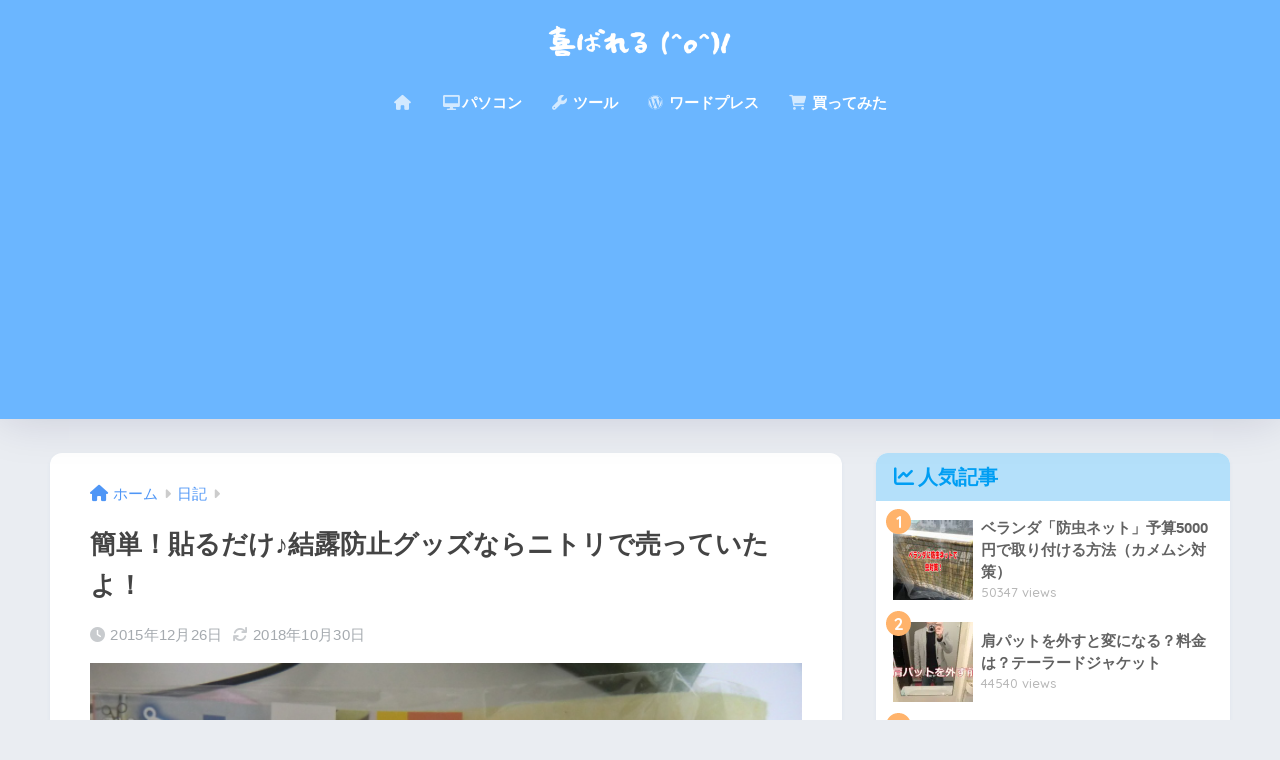

--- FILE ---
content_type: text/html; charset=utf-8
request_url: https://www.google.com/recaptcha/api2/anchor?ar=1&k=6LdtKIsrAAAAAJbK9Rk-2F-r0YKaTJAmpjUdA6K7&co=aHR0cHM6Ly9zazM1OC5jb206NDQz&hl=en&v=7gg7H51Q-naNfhmCP3_R47ho&size=invisible&anchor-ms=20000&execute-ms=30000&cb=a2ryb0t9rqfi
body_size: 47980
content:
<!DOCTYPE HTML><html dir="ltr" lang="en"><head><meta http-equiv="Content-Type" content="text/html; charset=UTF-8">
<meta http-equiv="X-UA-Compatible" content="IE=edge">
<title>reCAPTCHA</title>
<style type="text/css">
/* cyrillic-ext */
@font-face {
  font-family: 'Roboto';
  font-style: normal;
  font-weight: 400;
  font-stretch: 100%;
  src: url(//fonts.gstatic.com/s/roboto/v48/KFO7CnqEu92Fr1ME7kSn66aGLdTylUAMa3GUBHMdazTgWw.woff2) format('woff2');
  unicode-range: U+0460-052F, U+1C80-1C8A, U+20B4, U+2DE0-2DFF, U+A640-A69F, U+FE2E-FE2F;
}
/* cyrillic */
@font-face {
  font-family: 'Roboto';
  font-style: normal;
  font-weight: 400;
  font-stretch: 100%;
  src: url(//fonts.gstatic.com/s/roboto/v48/KFO7CnqEu92Fr1ME7kSn66aGLdTylUAMa3iUBHMdazTgWw.woff2) format('woff2');
  unicode-range: U+0301, U+0400-045F, U+0490-0491, U+04B0-04B1, U+2116;
}
/* greek-ext */
@font-face {
  font-family: 'Roboto';
  font-style: normal;
  font-weight: 400;
  font-stretch: 100%;
  src: url(//fonts.gstatic.com/s/roboto/v48/KFO7CnqEu92Fr1ME7kSn66aGLdTylUAMa3CUBHMdazTgWw.woff2) format('woff2');
  unicode-range: U+1F00-1FFF;
}
/* greek */
@font-face {
  font-family: 'Roboto';
  font-style: normal;
  font-weight: 400;
  font-stretch: 100%;
  src: url(//fonts.gstatic.com/s/roboto/v48/KFO7CnqEu92Fr1ME7kSn66aGLdTylUAMa3-UBHMdazTgWw.woff2) format('woff2');
  unicode-range: U+0370-0377, U+037A-037F, U+0384-038A, U+038C, U+038E-03A1, U+03A3-03FF;
}
/* math */
@font-face {
  font-family: 'Roboto';
  font-style: normal;
  font-weight: 400;
  font-stretch: 100%;
  src: url(//fonts.gstatic.com/s/roboto/v48/KFO7CnqEu92Fr1ME7kSn66aGLdTylUAMawCUBHMdazTgWw.woff2) format('woff2');
  unicode-range: U+0302-0303, U+0305, U+0307-0308, U+0310, U+0312, U+0315, U+031A, U+0326-0327, U+032C, U+032F-0330, U+0332-0333, U+0338, U+033A, U+0346, U+034D, U+0391-03A1, U+03A3-03A9, U+03B1-03C9, U+03D1, U+03D5-03D6, U+03F0-03F1, U+03F4-03F5, U+2016-2017, U+2034-2038, U+203C, U+2040, U+2043, U+2047, U+2050, U+2057, U+205F, U+2070-2071, U+2074-208E, U+2090-209C, U+20D0-20DC, U+20E1, U+20E5-20EF, U+2100-2112, U+2114-2115, U+2117-2121, U+2123-214F, U+2190, U+2192, U+2194-21AE, U+21B0-21E5, U+21F1-21F2, U+21F4-2211, U+2213-2214, U+2216-22FF, U+2308-230B, U+2310, U+2319, U+231C-2321, U+2336-237A, U+237C, U+2395, U+239B-23B7, U+23D0, U+23DC-23E1, U+2474-2475, U+25AF, U+25B3, U+25B7, U+25BD, U+25C1, U+25CA, U+25CC, U+25FB, U+266D-266F, U+27C0-27FF, U+2900-2AFF, U+2B0E-2B11, U+2B30-2B4C, U+2BFE, U+3030, U+FF5B, U+FF5D, U+1D400-1D7FF, U+1EE00-1EEFF;
}
/* symbols */
@font-face {
  font-family: 'Roboto';
  font-style: normal;
  font-weight: 400;
  font-stretch: 100%;
  src: url(//fonts.gstatic.com/s/roboto/v48/KFO7CnqEu92Fr1ME7kSn66aGLdTylUAMaxKUBHMdazTgWw.woff2) format('woff2');
  unicode-range: U+0001-000C, U+000E-001F, U+007F-009F, U+20DD-20E0, U+20E2-20E4, U+2150-218F, U+2190, U+2192, U+2194-2199, U+21AF, U+21E6-21F0, U+21F3, U+2218-2219, U+2299, U+22C4-22C6, U+2300-243F, U+2440-244A, U+2460-24FF, U+25A0-27BF, U+2800-28FF, U+2921-2922, U+2981, U+29BF, U+29EB, U+2B00-2BFF, U+4DC0-4DFF, U+FFF9-FFFB, U+10140-1018E, U+10190-1019C, U+101A0, U+101D0-101FD, U+102E0-102FB, U+10E60-10E7E, U+1D2C0-1D2D3, U+1D2E0-1D37F, U+1F000-1F0FF, U+1F100-1F1AD, U+1F1E6-1F1FF, U+1F30D-1F30F, U+1F315, U+1F31C, U+1F31E, U+1F320-1F32C, U+1F336, U+1F378, U+1F37D, U+1F382, U+1F393-1F39F, U+1F3A7-1F3A8, U+1F3AC-1F3AF, U+1F3C2, U+1F3C4-1F3C6, U+1F3CA-1F3CE, U+1F3D4-1F3E0, U+1F3ED, U+1F3F1-1F3F3, U+1F3F5-1F3F7, U+1F408, U+1F415, U+1F41F, U+1F426, U+1F43F, U+1F441-1F442, U+1F444, U+1F446-1F449, U+1F44C-1F44E, U+1F453, U+1F46A, U+1F47D, U+1F4A3, U+1F4B0, U+1F4B3, U+1F4B9, U+1F4BB, U+1F4BF, U+1F4C8-1F4CB, U+1F4D6, U+1F4DA, U+1F4DF, U+1F4E3-1F4E6, U+1F4EA-1F4ED, U+1F4F7, U+1F4F9-1F4FB, U+1F4FD-1F4FE, U+1F503, U+1F507-1F50B, U+1F50D, U+1F512-1F513, U+1F53E-1F54A, U+1F54F-1F5FA, U+1F610, U+1F650-1F67F, U+1F687, U+1F68D, U+1F691, U+1F694, U+1F698, U+1F6AD, U+1F6B2, U+1F6B9-1F6BA, U+1F6BC, U+1F6C6-1F6CF, U+1F6D3-1F6D7, U+1F6E0-1F6EA, U+1F6F0-1F6F3, U+1F6F7-1F6FC, U+1F700-1F7FF, U+1F800-1F80B, U+1F810-1F847, U+1F850-1F859, U+1F860-1F887, U+1F890-1F8AD, U+1F8B0-1F8BB, U+1F8C0-1F8C1, U+1F900-1F90B, U+1F93B, U+1F946, U+1F984, U+1F996, U+1F9E9, U+1FA00-1FA6F, U+1FA70-1FA7C, U+1FA80-1FA89, U+1FA8F-1FAC6, U+1FACE-1FADC, U+1FADF-1FAE9, U+1FAF0-1FAF8, U+1FB00-1FBFF;
}
/* vietnamese */
@font-face {
  font-family: 'Roboto';
  font-style: normal;
  font-weight: 400;
  font-stretch: 100%;
  src: url(//fonts.gstatic.com/s/roboto/v48/KFO7CnqEu92Fr1ME7kSn66aGLdTylUAMa3OUBHMdazTgWw.woff2) format('woff2');
  unicode-range: U+0102-0103, U+0110-0111, U+0128-0129, U+0168-0169, U+01A0-01A1, U+01AF-01B0, U+0300-0301, U+0303-0304, U+0308-0309, U+0323, U+0329, U+1EA0-1EF9, U+20AB;
}
/* latin-ext */
@font-face {
  font-family: 'Roboto';
  font-style: normal;
  font-weight: 400;
  font-stretch: 100%;
  src: url(//fonts.gstatic.com/s/roboto/v48/KFO7CnqEu92Fr1ME7kSn66aGLdTylUAMa3KUBHMdazTgWw.woff2) format('woff2');
  unicode-range: U+0100-02BA, U+02BD-02C5, U+02C7-02CC, U+02CE-02D7, U+02DD-02FF, U+0304, U+0308, U+0329, U+1D00-1DBF, U+1E00-1E9F, U+1EF2-1EFF, U+2020, U+20A0-20AB, U+20AD-20C0, U+2113, U+2C60-2C7F, U+A720-A7FF;
}
/* latin */
@font-face {
  font-family: 'Roboto';
  font-style: normal;
  font-weight: 400;
  font-stretch: 100%;
  src: url(//fonts.gstatic.com/s/roboto/v48/KFO7CnqEu92Fr1ME7kSn66aGLdTylUAMa3yUBHMdazQ.woff2) format('woff2');
  unicode-range: U+0000-00FF, U+0131, U+0152-0153, U+02BB-02BC, U+02C6, U+02DA, U+02DC, U+0304, U+0308, U+0329, U+2000-206F, U+20AC, U+2122, U+2191, U+2193, U+2212, U+2215, U+FEFF, U+FFFD;
}
/* cyrillic-ext */
@font-face {
  font-family: 'Roboto';
  font-style: normal;
  font-weight: 500;
  font-stretch: 100%;
  src: url(//fonts.gstatic.com/s/roboto/v48/KFO7CnqEu92Fr1ME7kSn66aGLdTylUAMa3GUBHMdazTgWw.woff2) format('woff2');
  unicode-range: U+0460-052F, U+1C80-1C8A, U+20B4, U+2DE0-2DFF, U+A640-A69F, U+FE2E-FE2F;
}
/* cyrillic */
@font-face {
  font-family: 'Roboto';
  font-style: normal;
  font-weight: 500;
  font-stretch: 100%;
  src: url(//fonts.gstatic.com/s/roboto/v48/KFO7CnqEu92Fr1ME7kSn66aGLdTylUAMa3iUBHMdazTgWw.woff2) format('woff2');
  unicode-range: U+0301, U+0400-045F, U+0490-0491, U+04B0-04B1, U+2116;
}
/* greek-ext */
@font-face {
  font-family: 'Roboto';
  font-style: normal;
  font-weight: 500;
  font-stretch: 100%;
  src: url(//fonts.gstatic.com/s/roboto/v48/KFO7CnqEu92Fr1ME7kSn66aGLdTylUAMa3CUBHMdazTgWw.woff2) format('woff2');
  unicode-range: U+1F00-1FFF;
}
/* greek */
@font-face {
  font-family: 'Roboto';
  font-style: normal;
  font-weight: 500;
  font-stretch: 100%;
  src: url(//fonts.gstatic.com/s/roboto/v48/KFO7CnqEu92Fr1ME7kSn66aGLdTylUAMa3-UBHMdazTgWw.woff2) format('woff2');
  unicode-range: U+0370-0377, U+037A-037F, U+0384-038A, U+038C, U+038E-03A1, U+03A3-03FF;
}
/* math */
@font-face {
  font-family: 'Roboto';
  font-style: normal;
  font-weight: 500;
  font-stretch: 100%;
  src: url(//fonts.gstatic.com/s/roboto/v48/KFO7CnqEu92Fr1ME7kSn66aGLdTylUAMawCUBHMdazTgWw.woff2) format('woff2');
  unicode-range: U+0302-0303, U+0305, U+0307-0308, U+0310, U+0312, U+0315, U+031A, U+0326-0327, U+032C, U+032F-0330, U+0332-0333, U+0338, U+033A, U+0346, U+034D, U+0391-03A1, U+03A3-03A9, U+03B1-03C9, U+03D1, U+03D5-03D6, U+03F0-03F1, U+03F4-03F5, U+2016-2017, U+2034-2038, U+203C, U+2040, U+2043, U+2047, U+2050, U+2057, U+205F, U+2070-2071, U+2074-208E, U+2090-209C, U+20D0-20DC, U+20E1, U+20E5-20EF, U+2100-2112, U+2114-2115, U+2117-2121, U+2123-214F, U+2190, U+2192, U+2194-21AE, U+21B0-21E5, U+21F1-21F2, U+21F4-2211, U+2213-2214, U+2216-22FF, U+2308-230B, U+2310, U+2319, U+231C-2321, U+2336-237A, U+237C, U+2395, U+239B-23B7, U+23D0, U+23DC-23E1, U+2474-2475, U+25AF, U+25B3, U+25B7, U+25BD, U+25C1, U+25CA, U+25CC, U+25FB, U+266D-266F, U+27C0-27FF, U+2900-2AFF, U+2B0E-2B11, U+2B30-2B4C, U+2BFE, U+3030, U+FF5B, U+FF5D, U+1D400-1D7FF, U+1EE00-1EEFF;
}
/* symbols */
@font-face {
  font-family: 'Roboto';
  font-style: normal;
  font-weight: 500;
  font-stretch: 100%;
  src: url(//fonts.gstatic.com/s/roboto/v48/KFO7CnqEu92Fr1ME7kSn66aGLdTylUAMaxKUBHMdazTgWw.woff2) format('woff2');
  unicode-range: U+0001-000C, U+000E-001F, U+007F-009F, U+20DD-20E0, U+20E2-20E4, U+2150-218F, U+2190, U+2192, U+2194-2199, U+21AF, U+21E6-21F0, U+21F3, U+2218-2219, U+2299, U+22C4-22C6, U+2300-243F, U+2440-244A, U+2460-24FF, U+25A0-27BF, U+2800-28FF, U+2921-2922, U+2981, U+29BF, U+29EB, U+2B00-2BFF, U+4DC0-4DFF, U+FFF9-FFFB, U+10140-1018E, U+10190-1019C, U+101A0, U+101D0-101FD, U+102E0-102FB, U+10E60-10E7E, U+1D2C0-1D2D3, U+1D2E0-1D37F, U+1F000-1F0FF, U+1F100-1F1AD, U+1F1E6-1F1FF, U+1F30D-1F30F, U+1F315, U+1F31C, U+1F31E, U+1F320-1F32C, U+1F336, U+1F378, U+1F37D, U+1F382, U+1F393-1F39F, U+1F3A7-1F3A8, U+1F3AC-1F3AF, U+1F3C2, U+1F3C4-1F3C6, U+1F3CA-1F3CE, U+1F3D4-1F3E0, U+1F3ED, U+1F3F1-1F3F3, U+1F3F5-1F3F7, U+1F408, U+1F415, U+1F41F, U+1F426, U+1F43F, U+1F441-1F442, U+1F444, U+1F446-1F449, U+1F44C-1F44E, U+1F453, U+1F46A, U+1F47D, U+1F4A3, U+1F4B0, U+1F4B3, U+1F4B9, U+1F4BB, U+1F4BF, U+1F4C8-1F4CB, U+1F4D6, U+1F4DA, U+1F4DF, U+1F4E3-1F4E6, U+1F4EA-1F4ED, U+1F4F7, U+1F4F9-1F4FB, U+1F4FD-1F4FE, U+1F503, U+1F507-1F50B, U+1F50D, U+1F512-1F513, U+1F53E-1F54A, U+1F54F-1F5FA, U+1F610, U+1F650-1F67F, U+1F687, U+1F68D, U+1F691, U+1F694, U+1F698, U+1F6AD, U+1F6B2, U+1F6B9-1F6BA, U+1F6BC, U+1F6C6-1F6CF, U+1F6D3-1F6D7, U+1F6E0-1F6EA, U+1F6F0-1F6F3, U+1F6F7-1F6FC, U+1F700-1F7FF, U+1F800-1F80B, U+1F810-1F847, U+1F850-1F859, U+1F860-1F887, U+1F890-1F8AD, U+1F8B0-1F8BB, U+1F8C0-1F8C1, U+1F900-1F90B, U+1F93B, U+1F946, U+1F984, U+1F996, U+1F9E9, U+1FA00-1FA6F, U+1FA70-1FA7C, U+1FA80-1FA89, U+1FA8F-1FAC6, U+1FACE-1FADC, U+1FADF-1FAE9, U+1FAF0-1FAF8, U+1FB00-1FBFF;
}
/* vietnamese */
@font-face {
  font-family: 'Roboto';
  font-style: normal;
  font-weight: 500;
  font-stretch: 100%;
  src: url(//fonts.gstatic.com/s/roboto/v48/KFO7CnqEu92Fr1ME7kSn66aGLdTylUAMa3OUBHMdazTgWw.woff2) format('woff2');
  unicode-range: U+0102-0103, U+0110-0111, U+0128-0129, U+0168-0169, U+01A0-01A1, U+01AF-01B0, U+0300-0301, U+0303-0304, U+0308-0309, U+0323, U+0329, U+1EA0-1EF9, U+20AB;
}
/* latin-ext */
@font-face {
  font-family: 'Roboto';
  font-style: normal;
  font-weight: 500;
  font-stretch: 100%;
  src: url(//fonts.gstatic.com/s/roboto/v48/KFO7CnqEu92Fr1ME7kSn66aGLdTylUAMa3KUBHMdazTgWw.woff2) format('woff2');
  unicode-range: U+0100-02BA, U+02BD-02C5, U+02C7-02CC, U+02CE-02D7, U+02DD-02FF, U+0304, U+0308, U+0329, U+1D00-1DBF, U+1E00-1E9F, U+1EF2-1EFF, U+2020, U+20A0-20AB, U+20AD-20C0, U+2113, U+2C60-2C7F, U+A720-A7FF;
}
/* latin */
@font-face {
  font-family: 'Roboto';
  font-style: normal;
  font-weight: 500;
  font-stretch: 100%;
  src: url(//fonts.gstatic.com/s/roboto/v48/KFO7CnqEu92Fr1ME7kSn66aGLdTylUAMa3yUBHMdazQ.woff2) format('woff2');
  unicode-range: U+0000-00FF, U+0131, U+0152-0153, U+02BB-02BC, U+02C6, U+02DA, U+02DC, U+0304, U+0308, U+0329, U+2000-206F, U+20AC, U+2122, U+2191, U+2193, U+2212, U+2215, U+FEFF, U+FFFD;
}
/* cyrillic-ext */
@font-face {
  font-family: 'Roboto';
  font-style: normal;
  font-weight: 900;
  font-stretch: 100%;
  src: url(//fonts.gstatic.com/s/roboto/v48/KFO7CnqEu92Fr1ME7kSn66aGLdTylUAMa3GUBHMdazTgWw.woff2) format('woff2');
  unicode-range: U+0460-052F, U+1C80-1C8A, U+20B4, U+2DE0-2DFF, U+A640-A69F, U+FE2E-FE2F;
}
/* cyrillic */
@font-face {
  font-family: 'Roboto';
  font-style: normal;
  font-weight: 900;
  font-stretch: 100%;
  src: url(//fonts.gstatic.com/s/roboto/v48/KFO7CnqEu92Fr1ME7kSn66aGLdTylUAMa3iUBHMdazTgWw.woff2) format('woff2');
  unicode-range: U+0301, U+0400-045F, U+0490-0491, U+04B0-04B1, U+2116;
}
/* greek-ext */
@font-face {
  font-family: 'Roboto';
  font-style: normal;
  font-weight: 900;
  font-stretch: 100%;
  src: url(//fonts.gstatic.com/s/roboto/v48/KFO7CnqEu92Fr1ME7kSn66aGLdTylUAMa3CUBHMdazTgWw.woff2) format('woff2');
  unicode-range: U+1F00-1FFF;
}
/* greek */
@font-face {
  font-family: 'Roboto';
  font-style: normal;
  font-weight: 900;
  font-stretch: 100%;
  src: url(//fonts.gstatic.com/s/roboto/v48/KFO7CnqEu92Fr1ME7kSn66aGLdTylUAMa3-UBHMdazTgWw.woff2) format('woff2');
  unicode-range: U+0370-0377, U+037A-037F, U+0384-038A, U+038C, U+038E-03A1, U+03A3-03FF;
}
/* math */
@font-face {
  font-family: 'Roboto';
  font-style: normal;
  font-weight: 900;
  font-stretch: 100%;
  src: url(//fonts.gstatic.com/s/roboto/v48/KFO7CnqEu92Fr1ME7kSn66aGLdTylUAMawCUBHMdazTgWw.woff2) format('woff2');
  unicode-range: U+0302-0303, U+0305, U+0307-0308, U+0310, U+0312, U+0315, U+031A, U+0326-0327, U+032C, U+032F-0330, U+0332-0333, U+0338, U+033A, U+0346, U+034D, U+0391-03A1, U+03A3-03A9, U+03B1-03C9, U+03D1, U+03D5-03D6, U+03F0-03F1, U+03F4-03F5, U+2016-2017, U+2034-2038, U+203C, U+2040, U+2043, U+2047, U+2050, U+2057, U+205F, U+2070-2071, U+2074-208E, U+2090-209C, U+20D0-20DC, U+20E1, U+20E5-20EF, U+2100-2112, U+2114-2115, U+2117-2121, U+2123-214F, U+2190, U+2192, U+2194-21AE, U+21B0-21E5, U+21F1-21F2, U+21F4-2211, U+2213-2214, U+2216-22FF, U+2308-230B, U+2310, U+2319, U+231C-2321, U+2336-237A, U+237C, U+2395, U+239B-23B7, U+23D0, U+23DC-23E1, U+2474-2475, U+25AF, U+25B3, U+25B7, U+25BD, U+25C1, U+25CA, U+25CC, U+25FB, U+266D-266F, U+27C0-27FF, U+2900-2AFF, U+2B0E-2B11, U+2B30-2B4C, U+2BFE, U+3030, U+FF5B, U+FF5D, U+1D400-1D7FF, U+1EE00-1EEFF;
}
/* symbols */
@font-face {
  font-family: 'Roboto';
  font-style: normal;
  font-weight: 900;
  font-stretch: 100%;
  src: url(//fonts.gstatic.com/s/roboto/v48/KFO7CnqEu92Fr1ME7kSn66aGLdTylUAMaxKUBHMdazTgWw.woff2) format('woff2');
  unicode-range: U+0001-000C, U+000E-001F, U+007F-009F, U+20DD-20E0, U+20E2-20E4, U+2150-218F, U+2190, U+2192, U+2194-2199, U+21AF, U+21E6-21F0, U+21F3, U+2218-2219, U+2299, U+22C4-22C6, U+2300-243F, U+2440-244A, U+2460-24FF, U+25A0-27BF, U+2800-28FF, U+2921-2922, U+2981, U+29BF, U+29EB, U+2B00-2BFF, U+4DC0-4DFF, U+FFF9-FFFB, U+10140-1018E, U+10190-1019C, U+101A0, U+101D0-101FD, U+102E0-102FB, U+10E60-10E7E, U+1D2C0-1D2D3, U+1D2E0-1D37F, U+1F000-1F0FF, U+1F100-1F1AD, U+1F1E6-1F1FF, U+1F30D-1F30F, U+1F315, U+1F31C, U+1F31E, U+1F320-1F32C, U+1F336, U+1F378, U+1F37D, U+1F382, U+1F393-1F39F, U+1F3A7-1F3A8, U+1F3AC-1F3AF, U+1F3C2, U+1F3C4-1F3C6, U+1F3CA-1F3CE, U+1F3D4-1F3E0, U+1F3ED, U+1F3F1-1F3F3, U+1F3F5-1F3F7, U+1F408, U+1F415, U+1F41F, U+1F426, U+1F43F, U+1F441-1F442, U+1F444, U+1F446-1F449, U+1F44C-1F44E, U+1F453, U+1F46A, U+1F47D, U+1F4A3, U+1F4B0, U+1F4B3, U+1F4B9, U+1F4BB, U+1F4BF, U+1F4C8-1F4CB, U+1F4D6, U+1F4DA, U+1F4DF, U+1F4E3-1F4E6, U+1F4EA-1F4ED, U+1F4F7, U+1F4F9-1F4FB, U+1F4FD-1F4FE, U+1F503, U+1F507-1F50B, U+1F50D, U+1F512-1F513, U+1F53E-1F54A, U+1F54F-1F5FA, U+1F610, U+1F650-1F67F, U+1F687, U+1F68D, U+1F691, U+1F694, U+1F698, U+1F6AD, U+1F6B2, U+1F6B9-1F6BA, U+1F6BC, U+1F6C6-1F6CF, U+1F6D3-1F6D7, U+1F6E0-1F6EA, U+1F6F0-1F6F3, U+1F6F7-1F6FC, U+1F700-1F7FF, U+1F800-1F80B, U+1F810-1F847, U+1F850-1F859, U+1F860-1F887, U+1F890-1F8AD, U+1F8B0-1F8BB, U+1F8C0-1F8C1, U+1F900-1F90B, U+1F93B, U+1F946, U+1F984, U+1F996, U+1F9E9, U+1FA00-1FA6F, U+1FA70-1FA7C, U+1FA80-1FA89, U+1FA8F-1FAC6, U+1FACE-1FADC, U+1FADF-1FAE9, U+1FAF0-1FAF8, U+1FB00-1FBFF;
}
/* vietnamese */
@font-face {
  font-family: 'Roboto';
  font-style: normal;
  font-weight: 900;
  font-stretch: 100%;
  src: url(//fonts.gstatic.com/s/roboto/v48/KFO7CnqEu92Fr1ME7kSn66aGLdTylUAMa3OUBHMdazTgWw.woff2) format('woff2');
  unicode-range: U+0102-0103, U+0110-0111, U+0128-0129, U+0168-0169, U+01A0-01A1, U+01AF-01B0, U+0300-0301, U+0303-0304, U+0308-0309, U+0323, U+0329, U+1EA0-1EF9, U+20AB;
}
/* latin-ext */
@font-face {
  font-family: 'Roboto';
  font-style: normal;
  font-weight: 900;
  font-stretch: 100%;
  src: url(//fonts.gstatic.com/s/roboto/v48/KFO7CnqEu92Fr1ME7kSn66aGLdTylUAMa3KUBHMdazTgWw.woff2) format('woff2');
  unicode-range: U+0100-02BA, U+02BD-02C5, U+02C7-02CC, U+02CE-02D7, U+02DD-02FF, U+0304, U+0308, U+0329, U+1D00-1DBF, U+1E00-1E9F, U+1EF2-1EFF, U+2020, U+20A0-20AB, U+20AD-20C0, U+2113, U+2C60-2C7F, U+A720-A7FF;
}
/* latin */
@font-face {
  font-family: 'Roboto';
  font-style: normal;
  font-weight: 900;
  font-stretch: 100%;
  src: url(//fonts.gstatic.com/s/roboto/v48/KFO7CnqEu92Fr1ME7kSn66aGLdTylUAMa3yUBHMdazQ.woff2) format('woff2');
  unicode-range: U+0000-00FF, U+0131, U+0152-0153, U+02BB-02BC, U+02C6, U+02DA, U+02DC, U+0304, U+0308, U+0329, U+2000-206F, U+20AC, U+2122, U+2191, U+2193, U+2212, U+2215, U+FEFF, U+FFFD;
}

</style>
<link rel="stylesheet" type="text/css" href="https://www.gstatic.com/recaptcha/releases/7gg7H51Q-naNfhmCP3_R47ho/styles__ltr.css">
<script nonce="L7PyBj4MlxergP9EGJd6ng" type="text/javascript">window['__recaptcha_api'] = 'https://www.google.com/recaptcha/api2/';</script>
<script type="text/javascript" src="https://www.gstatic.com/recaptcha/releases/7gg7H51Q-naNfhmCP3_R47ho/recaptcha__en.js" nonce="L7PyBj4MlxergP9EGJd6ng">
      
    </script></head>
<body><div id="rc-anchor-alert" class="rc-anchor-alert"></div>
<input type="hidden" id="recaptcha-token" value="[base64]">
<script type="text/javascript" nonce="L7PyBj4MlxergP9EGJd6ng">
      recaptcha.anchor.Main.init("[\x22ainput\x22,[\x22bgdata\x22,\x22\x22,\[base64]/[base64]/[base64]/[base64]/[base64]/[base64]/[base64]/[base64]/[base64]/[base64]\\u003d\x22,\[base64]\x22,\[base64]/CkVopDMOqYnDDslLCt8Kgwo3ClsK9XXYzwpXDi8K8wowkw4otw7nDoTzCpsKsw7F3w5Vtw5N6woZ+NcKlCUTDssOGwrLDtsOOOsKdw7DDhFUSfMOtY2/Dr05mR8KJGMOdw6ZUVlhLwoc7wpTCj8Oqe2/DrMKSB8O8HMOIw5XCqTJ/YcKlwqpiK3PCtDfCgDDDrcKVwqV+Gm7Ci8KawqzDviZfYsOSw4bDusKFSErDm8ORwr4BIHF1w4YGw7HDicOpGcOWw5zCpcKTw4MWw79VwqUAw7HDrcK3RcOXRkTCm8KkVFQtCVrCoChMRznCpMKEcsOpwqwpw7trw5xOw53CtcKdwod0w6/CqMKrw5J4w6HDgcO0wpstB8OPNcOtXsOzCnZVGwTChsOJPcKkw4fDr8KLw7XCoFoOwpPCu0ARKFHCkV3DhF7CncOZRB7CgsKvCQElw4PCjsKiwr5/TMKEw5w+w5oMwp4mCShKV8KywrhmwpLCmlPDnsKEHQDCggnDjcKTwqNhfUZaCxrCs8OLBcKnbcKBVcOcw5Q9wqvDssOgI8O6woBINsOtBH7DgylZwqzCvMO1w5kDw7rCi8K4wrc/a8KeacK3OcKke8OdLTDDkCJtw6BIwqjDmj5xwovCs8K5wq7DiwURXMOGw5kGQk8Dw4lrw55sO8KJYcKIw4nDvg8nXsKQNFrClhQsw71oT0nCkcKxw4MKwoPCpMKZCWMXwqZ+ZwV7wr5mIMOOwr1TasOawrvCkV1mwr/[base64]/DqMO+ZcOEwoQ9DcKNPWDCvcO6w4PChULCuyhVw53Co8OOw78ocU1mD8KAPRnCsg/ChFUmwqnDk8Onw6nDhxjDtxZ1OBVrfMKRwrsaHsOfw615wpxNOcK5wrvDlsO/w6slw5HCkSJPFhvCjcO2w5xRXsKLw6TDlMKCw7LChho8wqZ4ShE1XHovwpgtwrxBw691B8KDEMOgw4jDjWhNDMOhw77Dv8KiEE5Rw67Cl3PDnGfDmyXCt8KpawZ7M8O7S8OtwpkQwqLCtnfCocOOw5jCucO9w7FTWERKTcO5bjnDjMOrCh4Lw5A3worDm8O/w5HCt8Olwq/Cu2ZZwrHCl8Kzwr53wpPDp19VwpPDqMKPw74MwqssJMK/JsOiw5PDpXt8ZgBbwpTDh8OqwqnCoQPDjGHDjxzCgGXCqT3DqWwswqYmSTnCjsKow6XCjsO9wp1UFG3CpcKsw6fDjXFPCMKnw6vChBNdwpBdAXcCwqY3GizDmURjw4I6GmRLwp3Ct3Ebwo1oAMKaZBzDjVPCuMOqwqXDjcOQa8Kewr0GwpPChcKJwrklI8OYwq/ChcOLHMOuQhfDpsOXNzfDr34wGsKlwqHCt8O6QsK0bcKywr7CpH/DhwjDoCLCjCjCpcO1CioQw4lkw4TDo8K/[base64]/[base64]/MsKPwrrDr8ODwoTDum7Cl20HDsKCNMO1K3fCqsO/RS44NMO8XmNaMDDDkcKPwrLDoWrCjcKYw6wWwoAHwr44wpBhT0nCgsKFO8KdM8OlCsK0Y8K9wpYIw7d2XhYoSUgWw5rDsE/[base64]/DrmFYw59GScKpU8KfV23Csgtvw6J7BVTDmj7CmsOMw4TCjnJdb2fCgAZlRsKOwoBja2RgaUwTeF1oam/[base64]/Cqyknwp5Fw77CuhfDlRc9wojCmj3CqsKqUCB9fQXCocKfWcOVwolqWsKKwq3DojfCrsKPL8OGBCPDog4Hw5HCmBDClXwMY8KJwrPDlQHCu8O+CcKGaG42UsOzwqILCi3Dgw7DtmxjHMOjEcO4wrnDmiHDrcKFZ2DDoCTDkx4dacKsw53ChhnChxHCknnDkVbCjm/CjBsoLyTChcKrIcOIwpzDnMOOQS4DwoTDv8OpwogReDgSLMKIwrN4B8Kuw7dww57CmsK/[base64]/Cr8KUwpsLTQjDhsO3bF7CscO4E38gcsKSfsO8w68XVlPDs8OMw53DizDDqsObQsKCdsKDXMOnOAshFMKtwrbDin0Rwq8uHFjDrRzDnDDChsOQHi8Xw7nDk8KSwrDCu8K7wrMowo5ow4ENw7BHwpg0wr/Di8KVw5dswpBxTnLChcKgwrgYwq5kw6BGJcOlOMK+w6jCscOMw647HHLDrcOyw5nDuXnDl8OYw7PCisOUwrohUsOJQ8KcbMO4R8KmwpIvcsOweQN4w7TCmw0/w6UUw6bDszLDocOJesO6JGTDssKBw6zClhIcwrdkBwYCwpE6RMKOYcKdw4Q4fCJiw5obMRzCvxBpQcOlDE0wSMOiw4fCjgIWR8KZUcOaEcK/FmTDon/DisKHwpnCm8K3w7LDn8O3RMOcwqsPVcO6w6gZw6DDlD0dw5U1w5DCkDXCsQdrNMOiMsOmaTxVwrUMS8KGMsODKgwxDS3DpVzDoxfChFXDssK/NsOww4PDjDVQwrU5esKWByTCm8Ouw79PO1Zhw7oBw6NDdsO8wpgXN3bCjhEQwrlHwrkUVEE3w4fDrcOuUXbDsQXCqMKOX8KdOcKUb1NtU8KDw6LCkMKow4VsRsODw64LIGotQjrCiMKNwqxiw7IXMsKbwrcoTR9yHCvDnzBgwojClMK/w5zCnmZYw7UlTQ3Dk8KjLV4wwpPCh8KZSwRIM27Dm8Ocw4Q0w43DlsKmBlkEwoUAcMOeVsKkbC/DhQ8bw5pyw7fDl8K+FsOnfQdPw67DqnQzw53DnMOKw4/Cq3dwPhbCsMKjwpVTFkYVN8KDLSlVw6pJwqQcW2LDhMO8MsO5wqZ7w6RUwr8Yw4xKwo0ww5jCvUrClHYhAsOIIBk2b8ODK8OlUyfCpBg0Blt1Ozw1KcKwwq5kw4hZwpDDksOkfsKYKMOowpvClMOHdRfDjcKPw7/DgQMqwoZLw7rCtcKlKcK9AMOCbC1kwrczUsOmCHcWwrzDqC/CrXNPwo9NGBXDv8KfHEtvHRPDgcO4wpYfM8KEw7PCv8ONwobDpwILRk/CucKOwpjDlXIPwoPDpsOpwrAOwrnCosOiwrDDqcKrFgAWwrTCsGfDlGgGwp7CgcKawqgxA8K9w5hwFcKBwqpeL8KFwqHCssK/eMOjOMOww4jCmmTDvsKew7p3PcOfK8K5d8ODw6vCpcO2GcO3awvDoCIHw4hRw6DCu8OLEMOOJcOIGsO6EFUGdwHClT7ChMK9JR9fw7MRwoHCln4ialHCqUBZJcODa8OZw7/DnMOjwqvCuTLCkXzDvlFQw6fCuQnCscOzwp/DhwrDtMKgwrsFw5JZw5grw4waNg3CsjTDp1cdw4bDgQ4NGMOewpkxwpN7JsK+w6fCn8KMD8Kbwo7DlCvChzTCpCDChMKVBzt9wp9QR3sYwrXDv3c6KQTChMKdLMKHJETDo8ObTsKvf8K4TVDDmTrCo8KieFUvQMKKY8KEwq/DgF/DvU0/wrfDkMKdU8OFw5TCp3/Ds8ODwqHDhMKFLsOswonDhhpXw4B2KMKwwpLCmyROc23CmyBnwqnDncK9OMOXwojDuMKpF8K+wqdiUcOvM8KDP8KsEm8+wpVFwpxjwoRhwpLDlnUTwpNPVnnCslI+wrDDp8OKCCEmYH5xWjzDicO1wp7DvC1Tw64/EgxKMWRawpEeUg0kIh4uAlfDl21Dw6TCtDXCncOpwo7CgCNpfVMowpHCm1nCqMOrwrVIwqdBwqbDosKgwox8ZijCr8Kqw5EEwppowpfCnsK1w4PDoHdMKA40w6MGJXwQBzTDrcKxw6hFR3YVdkEBw77CsF7CrT/DvSDCgXrDnsKGQTcow7rDpw0Ew7TCrMOHSB/DmcONesKfwop0YsKUw4RQKjzDl23DtVbCm15FwpFfw6YpecKOw7s1wphOcTl2w4DDtT/Dkl1sw5FnXybDhcKsbS0kwpYsV8KLesOgwp7DksKUeVt5wpQfwqYWEsOJw5FtCsKUw61qR8KxwrlsYcOqwqIrBsKsDsO5PcKqDcKXUcOPPSHClsKZw41swrXDmhPCi1/CmMKOw5YEdUsfDFnChMKWwoPDlQLDl8K2YsKCPTgMXMKfwrhfBcKkwpktasOOwrBJe8OAMsOfw6gUKcK8WsOIwp/CtC1Bw5YJCkXCp03CicOcwojDgnQgHTfDucOrw54jw4XCjMOEw7fDplnCkxsoEX4hAMKewoV0esOkw7jCiMKEb8K+EMKlw7E8wo/[base64]/[base64]/CnUxDQcKqwosfYzkXw4DDrgLDv8O/w7/[base64]/CqsKRwrnCpnpywoVtNHrDr8KUw4rCqsKHSAcAZTs3wp8cS8KKwqNMHcOTwpzCq8Oewp3Dg8KVw7diw5zDnsO0w4BBwrRywo7CoEoub8K4J2FvwrrDrMOqw6pCw6J5w5vDoSIoeMK/LsOwGG4OD3leNFMcADjCtynCoDnDpcOSw6Qnw4TDh8OXZkAlLB1lwp9XGMODwrLCt8OKwrB3IMKow7o3JcOSwp4jKcOOGnrDmcKYWTDDqcKoEhF5EcO/[base64]/DpzEZwrjCmXc6wo/DhcKyX8Ktw5TCgMOBdkDDtcOeV8KzD8Oew4p3C8KxYGbDg8ObAyzDncKjwo3DnMOwasKDw5LDiQPCqsO/[base64]/Cs0bDr8OCwqbDulXCssKqKDNoS3rCtnXDssKvHsOnfiDCvcKiGC92UMKKKEDCrsKKIMOow7hPZ0BHw7XDtcOwwq7DvAYpwrXDqcKOasKaJMO+fA/DuHBiAiTDhknCnwTDmnEiwr50YsOOw7JHE8OoTMKrVMOuwqQXezPDncOHw4ZoBsKCwrJKwpbDoR03w5TCvi9WLyBBDw7Cp8KBw4dFwqnDkMO/w7RSw4fDjG5ww5IGdsO+asKvTMOfwrXDjcKLVxzDj2k/wqQdwpwYwpYyw49/H8Ohw5PDlTE8EMKwJTnDqsOTGSbDvRh/[base64]/[base64]/wrYVCsO5wrQXwpPCmgIMICoZw5XCjWENwq3CvcKhd8KTwptXCsOPV8OZwq4VwrDDlsOOwrbDhzDDuwLCqQzDuAnCl8OrDFLCtcOqw5lvQ3PDvijDh0jDlizDkSEmwr3DvMKVel8Ewq05w4zDksKWw4RkFcKdYsKvw7w0wrl8YMKWw6nCu8O0w75vJcOtXRHCki/DocKzd3HClB1rAcKIwoEnw7LCqsKSITHCjD4ifsKqLMK7Kycvw6FpMMORIcOGb8Oxwrhvwoh7XcObw6AWOCxwwpYoa8KiwqsVw7xpw4rDtl43BMKXwosEwpNMw7nCpsOGw5HCvcOKQMKxZDcEw6ltT8Owwo/[base64]/[base64]/Crw/CncKUXsOZaMK8w6LChcO4E8KxwrrDg8O0wqpCdlcowqLClMKxwrdBYMObVMKiwpZYX8K6wpNUwqDCm8OYeMOPw5rDhsKiAXbCm1zDoMKgw5zDrsKwd1YjEcOsZMK+wpsdwos9K2I7CzxEwrLCi2XCpMKmZDzDsFTCn345S3vCpRgaC8KvQ8OaH0bCuFTDusK/w7t7wrgGBxvCu8KDwpAdHV/CqQzDq29mO8O0w7jDhBdBwqXCvsO1P3gdwp3CvMK/YVDCu0olw55aecKiV8KawojDunrDt8KhworCmcOiwqRUSMKVwrXCgCwxw5vDr8OqfDfCsT0ZPH/CvXDDt8O6w7VKMxbDjXTDqsOhwqEBwozDsFDDkmYtw4TCowbCucOsHUAMC3DCuxfDisOjwrTCqcKwMHDCr3DCmcO+FMOhwprCrCQWw58YPsKjRzJYYMOIw60mwp7Dr2BtaMKOXDlWw57DlcO4wovDrcKJwrzCoMKgw5AJEsK/wpV0wr/[base64]/[base64]/Ct8OpGBLDu1DCjMOfwrY8fSbCpsObw5zCuMKzUsKhw6AnHl7CoGZOEjDCmcOuEVjDgl3DkyJ0wrR3ASLCmU43w7DDsghowojCnMOmw7zCqBXDg8KDw6dmwpnDvMOXw6cRw6kdwrvDtBjDhMOHEm07SsKJDiMaHMOywr3CvsOFwpfCrMOOw5/CrMKNekzDncOtwqrDlcOxPU0CwohwEFVtHcO5b8OYR8KZw65dw6tfRiNVwp7CmlcIwpZww5jCkjxGwp3CkMOSwo/Cngx/bjxQeg/Cv8OsNlkEw5lkDsOCw7h9C8OQJ8K3wrPDsTnDk8KSw67CkToqwo/[base64]/Csz5nwpXClA8MXMKMw6VEYsKZHDs/DT5QL8OFwojDhcOkw5/Cu8K2C8OiFX4kEMKlemk9wpfDncOcw6/[base64]/Dol7DqsORwq5jG2zDrMKgMDgkDiLDocOswrozw7TDtMOrw4jCs8ORwqXDuTbCoXFuMWlgwq3Co8KkBG7DpMK1wo8+w4TDgMOAw5XCisOdw7bCusOywpbCpcKJHsKMbMKxwrDCt3djwqzCrioyWMOiCB8hTcODw4YWwrpUw4nDlMOlGGhfw6wHRsOUwppcw5/CtWXChyHCoHENw5rCtnMmwppjcULDrkjCv8O6YsOeXRNyScOKOcKsFl3DhUzClMKrYUnDq8ONwqPDvhAzTsK7S8O2w6ArXMObw7DCrBscw4HChcOwITzDqE7Cu8Kmw6PDqy3Dh2MZUcKsFi7Ck1zCrMOYw7UgbcKKTyQlS8KPw77ChDDDk8KfA8OEw4XDmMKtwqMHcx/Cr3LDvw85w4JWwqzCisKKw6XCucKsw7jCvgFWYMKJZVYANkDCo1ghwoPDnFXCrGTCvcOSwpIww68qOsK8asOkU8O/[base64]/DlRQtwrsPFh8XdsKiw4vDvx/Chh/DsyBgw6/CqcOeDkfCgCNme07CkV7DpEYIwoYzw4vDi8KYwp7Du23Dt8Kow4rCmMOIwolSG8O0LMO4MAErPkUEX8Kew71/wpxnwr0Nw6w5w45kw7Ijw6DDkMOaIx5JwoRMSy3DkMKiNMOSw5rCisK6BsOFG33DvDzCkMKYXxzChMK+wpXDqsOmacOMKcKqLMK/[base64]/wqHCrhPCnjbCvFElHG3DkRPCtCHCucK/DcKyZAgPb3LClsO8bXLDpsOMw5TDvsOCUhcbwrnDpw7DjMOyw7xRwocEIsKPZ8KhMcK+YjLDgEDDocO/AAQ8wrRvwrxlw4XDhVUiaEYxBsOVwrFCZSTCrsKdWcKaNcK6w7h6w4DDhAbCv0HDmgXDncKQGMKBGlZ+CDpDe8KaD8KgHsOmGlcew4HCjVzDq8OSesKpwpbCpsOnwrA9F8KHwp/DpXvCscKlwoDDrDh5w4UDw5TCjsOkwq3CkjjChUIEwp/DucOdw7k8wrbCrCpUwrHDiHRLIsKyOsK2w7Azwqp0w4vCuMOeHgN0w4p9w4vCokjDmF3Dhk/[base64]/WMKlw5JWcDfDnsK3wovCjcOQQsK2wrxrQBAmYC/CpgfCocOlEsKxUGPCtlx6X8KGw5ZHw6N/w6DCnMOoworCjMK+J8OeehfCpMOswq/[base64]/DjyDDt8OAwrITwrV7w7LChz5dwqtSw6bCvFnCmsOAw5vDgMOFPcOqwqc5VQd0w67DjMOQw5srwo/DrsK/R3fDqErDsxXCtsOrWsKew5Brw4AHwo5dw7hYw4M7w6LCocK3aMO7wpHDmcKDR8KuUMK+P8KHVsO6w47CimoHw6Azwr0WwoDDjWHDjEPCnjnDp2nDgyDDmjQDe2Y5w4fCulXChcOwFxo5cxvDp8O5HwHDqxvCh03Cu8K/wpfDhMKNITjDjC95w7A6w5ZQw7RCwqlHX8OQE0dtMGvCpcKjw4lqw5gvAcO4wqpdw6HDiXTChsKlaMKkw7/CucKWQ8K/wrPClsKJTsKKRMOZwovDrcOBwoJhw5EEwpnCpVYcwrLDni/[base64]/[base64]/DtMOHw7zCs8KNw5bCt8KoCyvDkVjDssOmw7PClcOvccKaw7HDtWQofzgICcKzd3x8EMKpFsO3EBpqwpLCsMO0Y8KPWWFkwp/DkEYAwqg0P8KYwo7Cj3Ipw4UEAMK8w7rCv8Oaw6TCgsKXKcKFUh1oECrDucOuw5g/wrlWZFcFw6XDrEHDvMKxw6jCr8Oyw7nDmcOiwowEWcKFBTLCnXLCh8OpwoZ7RsKpM3fDtzHDhMOnw67DrMKvZT7CscKvHRnCilMnB8KSwoPDpcOSw58KZBNwMEXCsMKew4g5WsK5Nw/DrMK5RF/Cr8Knw6dJFcKiGcKNIMKIMMKtw7dywqzCnF1YwptDw6XDlA1KwqTCqVIdwqHCsHJBC8OIwql7w6TCjFHCnV40wrHCicO5w5XCrcKCw6dcCEp4em3ClBRxdcKCfFrDqMK9ZG1YWcOawrkzJAscW8OUw67DvxrDvMOADMO/SsOHMsO4w79hOyEffR8fdytowqHDiGUjCyJcw7l9w5cCwp3DozNBESBlAV7Cs8KDw6hZVTY+M8KSwrDDumPDpMOwEWTDohtYGWJZw7/CuFE6w5YgSVjDu8OywpXCs0jCoz7DjDIaw6vDmcKYw5ESw755QXbCiMKNw4jDu8O7b8OHBsOHwqBPw4U2cFnDh8KHwo/DlxcUfirChsOmUcKhw5tbwr3Cl29EEsOcDcK0bFXCuU0ZTWbDqlXDgsOmwpsaWsK0f8K8w6dGMcKeB8OBw67CtD3CocKqw7M3QMOtVCkcD8OHw4XCt8OLw7rCnABWw4VDwr3CnGgcGDV8wo3CvhzDlnc5ejkiFgd8w57DuURzAi5PK8KVw4wzwr/Cu8OqXMK7w6EfEcKbK8KkanFxw6nDnS3DtcKEwpnCmVfDq1/DrCssaCVwOw4tCMKRwrlywqJlLTkqw4bCiBd6w5nCnUhowogEAkjCskgMwprCisKkw7FKHnfCkkfCt8KDCsKKwpfDg25iD8K4wqbDtMKKLmouwr7CrsONbsOIwoDDki/Dv1MmZcO4wrvDlcKxJMKiwodLw7c5JVDCgMKIER1OJDPDiXTCicKLw7LCqcOfw73ClcOMQcKBw6/DniPDhgLDq08FwqTDg8KIbsKeL8K6M01ewr0awowGSTrDpDFWw4jClgfCnEVQwrrDmhjDqXRxw4zDh18qw5wQw4jDojzCrhwXw5nDiSBoAHh0fkfDqDQJD8KgcF3CuMKka8OIwodwP8KYwqbCq8Omw4jCtBbCnnYCIBYFN1ELw6jDpSdneg3Cp1RLwq/[base64]/DpsOhwo7CuSvDrlbDtcOvwqVbawXCikg5wrpuw7J/w71gdMOVSyF/w6DCiMKGw6TCmxrCoD7Col/Cq2jClwpfYsKVJnsSesOfwrzDvnA9wqnCv1HDmMOXKcK5NGLDlsK0w6rCuw7DoSMKwo7CvgIJdWlDw79XEsOTA8K6w6nClGPCg23CrcKIdcKkGSp8UwIkw4rDj8K+wrXCiW1AHArDt1wIK8OAaDF/eT/Dr2/Dliwiw7A5wqwBbsK3wqZww4MDwr9OWcOddU09ATXCglPCtT08WDkaaxLDv8Orw4Q1w5fDusO/w5t2w7XCu8KWNSQlwonCkjHChlpDcMORQcKpwpvCpcKOwrPDr8OcXU/[base64]/DvMKswo7Dt3/CksOMX8KOwqHCtcKKS8OTNsO1T3rDv8KzY0zDtcKXA8OjNW3ChcO6ScO6wotNAMKCw6jColZ7wqtnaw4bwoLDjG3DisOLwpXDpcKWKS1aw5bDssO5wrnCjHjCli9/w6RrG8K8TsO0wo/DjMKhw6XCogbCmMOaVsOjPMK2w6TCg21IVhtQV8KFLcKjOcK2w7rChMO1w7Rdw7gqw6PDiisZwpTDk13Di03Dg3DCklt4w5/DosKDYsKqwqVuNEULw4fCoMOCAWvCjGAWwoU8w6lfPMOCcW5/EMKyKG/[base64]/wqfDucOfw60lCsOawpEwFMKjdcKmSMKRwrjDkCxiw6RnZ0MyOFs6CxnCgsK/CSTDoMOseMOLw4TChxDDusKvdTcNCcO9TRUqVsOCHzTDkiQAM8K4wozCqsK2PGbDj2XDucO7wp/CgMKnIcO2w4bCvCLCmcKEw7hqwrUqFErDohAAwptdwrVOPG5fwqDCt8KJU8OBbHjDsWMJwp/Dh8Ovw53DoENpwq3DucKARsOUUClZZjvCv3kARcKGwr7Ds2AcOEpUSBjCs2TDihpewq45GWPCkADDtkR7MsK5w7HCs2/CgsOeYHVEw5VefXgYw6nDlcOlw4Mkwpwew7UfwoDDqgkxU1LCqmkuacKPN8KhwrnCpBPCti7CuQp6T8KkwoFdDiHCvsOfwoHDgwbCpsOKwo3DtWxqDATDgwHDgMKLwqJpw6nCgVdqwpTDimk6w6DDrxorP8KwH8KmBsKywpxbw6vDnMOwNTzDp1PDkDzCu1/DqQbDuGzCtS/[base64]/Dt8OXw6RFNWtzwrLCksKbbMOIw6h+w6PDrcO2w7nDmMKFDsOUw5jDjEkDw58lZC08wrkcZcOHAhpxw7JowqXCqEtiw5/[base64]/wq5jan3CpMOZw5jDk8OBd2bCugDCpsOtYsKxIMKrw5XCn8KTH0oSwrHCusOKEcKdEmvDkHrCo8KOw5s/JXDCmxzDscOBwp3CgBcnNcOtwp4Ew7cjw44FPzAQBy4fwpzDvCcMUMKQwqIcw5hVwpzCtsOZw6fCulhswqITw4RgSlBuwo9kwrYgw7jDgBEZw5bCgMOEw5kjRsO1AsKxwpUIwrXDkTnDsMOpw5TDjMKPwp8nRsK5w4wtccOiwqjDssKXwoZ8NMK7w7N/wrvClQzCpMKZwp5QEMKjd1J3wprCnMKCI8KiSHVAUMOJwoNrUcK/YMKLw4cGBxQTb8OZH8KVwrZTT8OqE8OLw6hNw5HDgi/Cq8Odw5rCliPDlMOvBRrCq8K7EsKsKsORw7/DqT9fJcKfwpvDncKANcOtwpcqw4XCizgMw50/QcOhwpHCk8KvGsKAdErCuDwaMyI1RB3Cu0fDlMKRbQk/wpvCjydpwprDkcOVwqjCvsO1KnbCihLCtxDCrGRnOsO5D00nwrzCmsKbFsO5IT4IFsK6wqQfwp/[base64]/CsyXDqQDCk2kPw7lkJAvCr8OFwpTDscKMZcOjwrvDvArDjjpvTUDCoxkId15jwr3CpMKBIsKDw7YCw7/CjXfCrMO/[base64]/DrMOYcyDDgcK/M8O+MsOeJ1bDshjDn8O6w7bCssOzw4ZCwqDDm8Ocw6PCpcK/[base64]/CmxPDm8ONw5l/[base64]/Cn3VfwqMJRsORwoHDnMO2KVU3w6zDlcK4a8KUbBkcwrRtdMKcwpBzGsOxH8OIwqZNw6/[base64]/Ch8Osw7HDqzPCsy/DmsOFwoUFwonCtMOVekVkb8Ksw4DDpzbDvSDCjgLCn8KSMR5qBkMmYENdw7Apw6ZXwo/CqcKawqVJw7DDs2zCil3Dsxo6J8KRExJ7WcKPVsKRwoDDpcOcXUZBw7XDicKYwpBYw4fCt8KMd0rDhsKLVlbDikgFwoc2GcKPc0Ufw50ewosUw6zDkjHCgg1Vw6PDpMOsw4tIXsOkwqLDuMKfwoDDlXLCgQdzfjvCq8K/Zi1ywpVrwpVRw5XCuVR/IMKLFUkxTHXCnsKnwojDs3VqwpkDLWYeXSE+w6QPEDYFwqsLw5BPaRpOwrXDm8O+w7PChsKFw5RSF8OowpXDi8KyGCbDnn/CrsObHcOzWsOFwrLDisKgQFtyYnXClXB9T8OkfcOBckoEelM8woxxwrvCrcK0RwIRDsOGwqHDlsOaccOiwobDgsKSHFvDiFpaw7ELBnBrw4Vxw6fDkMKiFsKYbyYoY8K8wp4cRwNUWz7DgMOGw4FPw4HDgBnDiSYWdVxxwoZFw7LDr8O/wphuwrrCsQjDscOdA8ONw4/DvMOKdgTDvxXDgsOrw6wldD44w4w4wrhMw5zCn0jDlCAyK8O8TTlKwpXCkWzCvMO1csK2LMOoFMKgwojCpMKRw6FhSzZsw77DsMOFw4HDqsKPw5YDc8KWDMO/[base64]/CpMK0FsOsY0TCmVrDt8OKw7nCjMK3VyB0wpF6wpVuAFxSIMOIF8KKwqzCu8OXMnPCjsOOwrMHwqQsw4lewr7CqMKAfcOzwprDgXTDmUXCvMKYHsKKPh0Ew6jDlsKfwobCshZqw6/CgsKcw4IMP8OqMMOkJMOfcQ9bSMOZw57CgFQhZsOaVGoRVSTCiXDDhMKpFn1iw6PDuyZ5wpllNAPDmiBmwrHDgwLCl3Q/[base64]/DncKSwpvDlWJ6TDXCh8KNNcOZwpPCisO7w7gtw5jCmMOtNzDDn8OwSzDCv8OObSvCkF7DnsO2VWvCqhPDusOVw6MhPsOvYsOdL8KtIxnDvcOJQcOzG8OuZcOnwrvDj8K/ei53w6PCs8OaCwzCgsKCGcKCDcO9wq5Cwq95dcKqw6/DksOybMOTOSPCuGnCgcOvw7EqwpxEwpNXw4DCrnjDn1LCmiXCiijDncOPc8O1wqTCtsOGwpjDm8O5w5rDkk4+DcONIFTDnQ4vwobCvWJTw6JTM0vCiU/[base64]/UsOxw4dZFMKwAE7CqUjDncKhwqkBU0LChDPDgcKwWMOobcOiKMO8w61+EMKNam0fXXbCt2zDosKFwrQjDGnCnT5pbHl8DBBCHsK7wqnDrMO/SMO3Y2wZSUnDr8OPMcO/DsKswqYDVcOYwrp8F8KOwqAsLSkkGlQeVUw+VsO/O03DqmXDsg0Uwr4CwrrCmsOHS3wrw4IZOMO1wqHDkMKAw5vCh8KCw6/DscOzEcOowpE2wpnDtUHDhMKPMMOnX8OgSAPDmkhqw40ca8KewrzDpUtuwrYkW8KiJUXDpcKvw65SwqvCjkw4w6fCpn9Fw4bDiRYQwp03w69We3XClMO6fcOkw54rw7DChcKMw7HDm3PDocKSNcKawrXDk8OFXsO0wrLDsHHDoMOwTV/DnFFdY8O5wr3DvsKEBzwmw4FAw7R3A2UhQsOswr7DrMKawoLCrVbCj8ODw5NAJGvCksKcTMK5wqrCrg4AwqbCq8OQwosoBcOqwowVT8KYJwHChMO9PSjDqmLCtjLDtwzDi8OPw4s2wq/Dj3JzNhYFw6jChm7CtRFxPxxDBMKXdsOyZ2vDgsOcHjMVZiTDjGrDvsOIw442wr3DgsK9wrYlw7sWw6rCiwTDo8KMS0HCuV7CrEopw4XDl8KVw4RiX8O+w53Chlkfw4TCuMKMwq8Ww77CrUNBNMOMFnnDj8OSI8KKw7Iow6dqNVHDmsKuPxbCvHlbwoYKb8O3wo/DsQ3CtMKxwrx+w6zDqhYWw4Ykw7zDpQ/[base64]/DsCHCp8OmwrhPwo/Dr3TCkMKqw6Qfw6gHwpnDmsKtBcOUw4Rhw7TDmVHDtAVHw4rDmyDCqSnDpcOUP8O1b8OqCW55wpEWwoQzwrHDiwFHNDUswqxNCMKdLmwuw7zCpzEgAWzCgcOXbcOzwrZSw7fCm8OwesOcw5LDlsKxQA/Dv8KuX8O3w7XDnkRLwp4aw6zCs8KrSFVUwp3DiT5Tw6vDn1bDnj87cyvCu8K2w5fCmQ9/w67DgsKJIE9kw4bDiyR2w6/CgVNbw53CmcK0McKXw5Vgw5dtdcO1IwvDkMO/WsOVIA/[base64]/CjcO6wrvCqXMeZcO5wrcOw5hewp/Dk8Kaw5E1TcOxPwk+woNsw63DnMK/dAABewYBw5QAwpMawoXChWDCm8KRwpIcJcKdworCnVTCnA7DvMKNQxfDrRBrHCvChsKcWxo6ZwPDncOsVRQ5eMO9w6d6PcOKw63Cly/Dm01lw4J9Ok9nw4YBBCfDr2HDpAnDoMOPw4nDhi0wPXXCr2E9w5vCnsKDQVFVAn3DiRJUKMKYwqLClWHCqQLCjMOlwqvDuCzCj3rCmsOrw5zDoMK0V8Odw7t2Nk49XGzDl2fCu2lWw7TDqsOXUwU2FMO4wozCtlnDrBdtwrzCumtWWMKmKQ/CrjzClsKdD8OZEzfDgsOEQcKdPMK+w6/DqiAUNgzDrGgWwqBxwo/[base64]/DoTdzw4rDpkfCrz0Xw5nCg23DmsOuDMKvQMKewoPCtALCpsOzGsOLWFoQwrTDljHDn8Ozwq3DlMK7PsOGwq3DpiZdU8K7wprDicKdS8KKw7zCocOPQsKrwqthwqF/QiVEeMOvH8OswqtXwoASwqZMd3RBAmrDqR7Dm8KPw5c5w5cKw53DhCRGf23CsQJyJMOABnFSdsKQKsKiwoPCk8OFw4HDu2J3U8O9wrHCssOeYwvDuiFXwqPCpMOeI8OXfBNmw6XCoTkjWjYPwqguwpkYMsOzJcK/NRvDusKTeEXDq8OZNnHDgcOBMSpTRSwNecKpwqwPE3xGwotkVVnCoH4UAQRuQmY5WzvCt8OZwrjCtMOgfMOmAn7CuSfDtcKmXsK/[base64]/wpkMBFUpd8KVw4pkWcK2WyfCuV7Cs0Asa8O0w67DvFRdQ0UewrvDvFoJwqzDpiYuOF0ABMOjdRIAw4PCj2nCj8KvVcKmw53CgUZMwqF5Y1EtXADCqcO6w412wpbDisORKlRQM8K8Zx/CiWXDscKQeH1RFU3CoMKrOTlyfDwvw4Qcw7jDpyTDgMOENsOxZlTCr8OiNDLDqMKnJBg+w4fCmgHDq8O9w6PCn8K3wogpwqnDrMO7QlzDlxLDo1Imwq8ywofDmhVMw4nCmBvCrQACw67Dvjk/H8KMw4rCnQbDnSBOwpZ8w5XCuMK2w55YV19sPcKRKMK7KMO0wp9rw6PDgMKfw6NDFSAdFMKiJQkVPls8woTDnjnCtCJ7VC06wojCqylFw5vCv31Bw6jDuATDtcKXB8OlWWM/wqzDkcKmwpTDrcK6w6rCu8OGw4fDrcKrwqLClVDDmGJTw5ZSwpHDpn/DjsKKWEkjRzg7w5owYVR/w4luOMOFED5NETzDm8KZw7/DvsKtwr5Jw6llwopGfUzClSHCrMKvahBZw55rRcOOWsK4wowIM8KWwrQgwoxkDXZvw7d8w4FiYcOlLm3CqxzClH5ewqbDmcKOwoXCjcKnw5bDmjvCnkzDosKubcK4w5TCgcKAPcK7w7/ClhImwqwWNsKtw7wPwqpmwoXCqsK9bcKcwr1vwrcaRSvDnsOWwpnDkgQHwrHDnMKnPsOxwpMhwqXDmXDDlcKEw5TCrMOfAQPDkirDtMKiw6ccwobDr8Khwqxgw4IsAFHCt17CnnvCucOJfsKNw7goFTTCrMOHw6B1JQ3DhMKOw7zChj/ChsOIw5zDjsO7VGZpdMKMCyjCmcOgw7ITHsK4w4xXwp1Nw6PCksOpCXXCusK1Vy5XY8Oow6RrQl1yKXHConPDuiknwqZ1woB1CRo5OsOwwq5WTDfDiy3DjXYOw60OW3bCtcOJIkLDj8OjckTCncKBwqFNUHl/Z0UlKV/CrMOvw6DCpWDDrMKKUMKewp5nwpFsYMO5wrhWwqjDgsKYTMKnw7pnwpZyPMKUJsOmwq93McKreMOkwpttwqAaTiR6fmd3asKSwq/[base64]/CrXg2ZcOqcTDDt8OaK8ODwpFCLsKrw5zDpw0ew7ZYw41idcKGOg/ChcO0R8KiwqTDkMOBwqc4YkDCnVPCr2srwpgWw7fChcK4On7DvsOoFFDDnsOaYcKbWSXCsjFrw4sWwq/CojwMFMOWNTlwwpoabMKJwp3DlB3DjkPDthPCh8OMwo/[base64]/Dn8KRd17CscOYw7dNw4lHe8KmDcKMK8K0wq5tT8Ogwq9Lw57DgV5iKzF0I8OKw6liNsOtazkONXNhcMKrbsObwoEBw6BiwqdSfsK4GMKpJcOgd2LCvzNrw6Nqw7PCqMK1ZxVxdsKNwrIUElrDtFLCmj7DkxxHKAjCnH0/EcKeJcKqT3vDgsKhwpHCsGzDk8OKw6RJWjFtwp9KwrrCizxMwqbDuFcKcxTDlMKfIBRMw5t9wptow4rCnSJVwrXClMKJBg89PyxEw7cgwofDv0oVZcOsdig1wr7CpcOQBMKIInPCjsKMJMKVwpjDqcOfCzNbWAsUw5bChC4TwpXCjsOYwqXCncKMBiLDkCwoVG09w6/[base64]/[base64]/[base64]/CrQ5NHcO4ISXCuz7CocO7wofCu089ZHnCkW/DssK5KcK3w6LCoCvConXCqxVIw5DDscKYVmzCmRscYFfDpMOcTMKnInXDoBvDkMKfAMKLJsO3wo/Dkn0YwpHDo8K/IHQJw7jDvlfCpFpQwqdSwr/Dum17CwLCphXCvDRpMXzCilLDhHPCpQbCniUkGQprKEfChz89TFcww4MVTsOlYwpaZ0zCrh5nwqMIf8OcesKnb1QlNMOlwrjCjj1lKcKVD8Owd8Ozw7lkw6xZw6/CpFoawplpwq/DvTrCvsOuAHnCjSEtw5vCuMO9woNCw6hRwq15VMKGwrNaw6TDq33Dj04fRBozwprCiMKhQMOeecOOVMOww57CqVTCjlbCnMKzYE5Te1HDuBJrMsKIWAVOHcOaNcKwZBMkOwsfSsKow7gow4pPw6vDn8K6G8O9woFaw67DuE0/w5VfS8KawoplYCUdwpgXVcOAw5ZAMMKnwofDtcKPw5Mbwq8uwqdFXWowKsOIwqceM8KdwpPDj8K1w7hTAsK4GzMhw5YzBsKXwq3DrDIBw4DDryYjwpgEwq7DlMO4wrnCosKOw4TDnFpMwpXCqHgBNj/ClsKMw7k8VmlsEGXCqTHCoGBVwpZ+w6jCimZ+wr/Dti7CpXPDk8KBOljDjWfDhDBhegrCp8KTRFYUwqXDvE/DtCzDulVxwoPDrMOCw6vDsCp4w7cPScOJD8OHw4HCgsKsc8KXVMOvwqPDlsK7b8OGEsOKQcOOwpnCn8KEwp0PwozDsSI9w7pTwo8Uw7l5w4rDgA/[base64]/[base64]/Co2NzwoE3GMKMw40TAAt1XjcEZcK2QUYtSsOdwoYRUltMw4JIwo7DtMKqKMOWw5/DrRXDusOHCcK/wo0SbcKBw6pdwpIpVcKYfMKdaUHCu07DtnrCksKzRMOhwqBEVMOww6oTZ8O+dMObZQTCjcOyWg7DnBzDgcK0HgrDgzg3wpgMwrLDmcOhGS7Cp8Kaw45/[base64]\\u003d\x22],null,[\x22conf\x22,null,\x226LdtKIsrAAAAAJbK9Rk-2F-r0YKaTJAmpjUdA6K7\x22,0,null,null,null,1,[21,125,63,73,95,87,41,43,42,83,102,105,109,121],[-1442069,894],0,null,null,null,null,0,null,0,null,700,1,null,0,\[base64]/tzcYADoGZWF6dTZkEg4Iiv2INxgAOgVNZklJNBoZCAMSFR0U8JfjNw7/vqUGGcSdCRmc4owCGQ\\u003d\\u003d\x22,0,0,null,null,1,null,0,0],\x22https://sk358.com:443\x22,null,[3,1,1],null,null,null,1,3600,[\x22https://www.google.com/intl/en/policies/privacy/\x22,\x22https://www.google.com/intl/en/policies/terms/\x22],\x22rP2+WSuJ/Q9BkXoOFpnh2jWJ30Vp72Vh5vn74gAe6EY\\u003d\x22,1,0,null,1,1767466159945,0,0,[170,209],null,[174,246,4],\x22RC-09JipAC3gYnMvQ\x22,null,null,null,null,null,\x220dAFcWeA4s5JxhC9E2dARVU76UyE3K5v4ozSzVqSyHdfjvQsD_f-AcgFVIoqtk_N4WY3ut_oSp4CA-YvRgG04XbHwurPvpX-CgWQ\x22,1767548960266]");
    </script></body></html>

--- FILE ---
content_type: text/html; charset=utf-8
request_url: https://www.google.com/recaptcha/api2/aframe
body_size: -269
content:
<!DOCTYPE HTML><html><head><meta http-equiv="content-type" content="text/html; charset=UTF-8"></head><body><script nonce="eNmPZt3pX-AKEIAySMZEHg">/** Anti-fraud and anti-abuse applications only. See google.com/recaptcha */ try{var clients={'sodar':'https://pagead2.googlesyndication.com/pagead/sodar?'};window.addEventListener("message",function(a){try{if(a.source===window.parent){var b=JSON.parse(a.data);var c=clients[b['id']];if(c){var d=document.createElement('img');d.src=c+b['params']+'&rc='+(localStorage.getItem("rc::a")?sessionStorage.getItem("rc::b"):"");window.document.body.appendChild(d);sessionStorage.setItem("rc::e",parseInt(sessionStorage.getItem("rc::e")||0)+1);localStorage.setItem("rc::h",'1767462561932');}}}catch(b){}});window.parent.postMessage("_grecaptcha_ready", "*");}catch(b){}</script></body></html>

--- FILE ---
content_type: text/plain
request_url: https://www.google-analytics.com/j/collect?v=1&_v=j102&a=1052326441&t=pageview&_s=1&dl=https%3A%2F%2Fsk358.com%2F518&ul=en-us%40posix&dt=%E7%B0%A1%E5%8D%98%EF%BC%81%E8%B2%BC%E3%82%8B%E3%81%A0%E3%81%91%E2%99%AA%E7%B5%90%E9%9C%B2%E9%98%B2%E6%AD%A2%E3%82%B0%E3%83%83%E3%82%BA%E3%81%AA%E3%82%89%E3%83%8B%E3%83%88%E3%83%AA%E3%81%A7%E5%A3%B2%E3%81%A3%E3%81%A6%E3%81%84%E3%81%9F%E3%82%88%EF%BC%81%20%7C%20%E5%96%9C%E3%81%B0%E3%82%8C%E3%82%8B&sr=1280x720&vp=1280x720&_u=IEBAAEABAAAAACAAI~&jid=59386392&gjid=1930915483&cid=345793888.1767462559&tid=UA-87122046-1&_gid=1053275134.1767462559&_r=1&_slc=1&z=268761488
body_size: -448
content:
2,cG-2GRCF95WRY